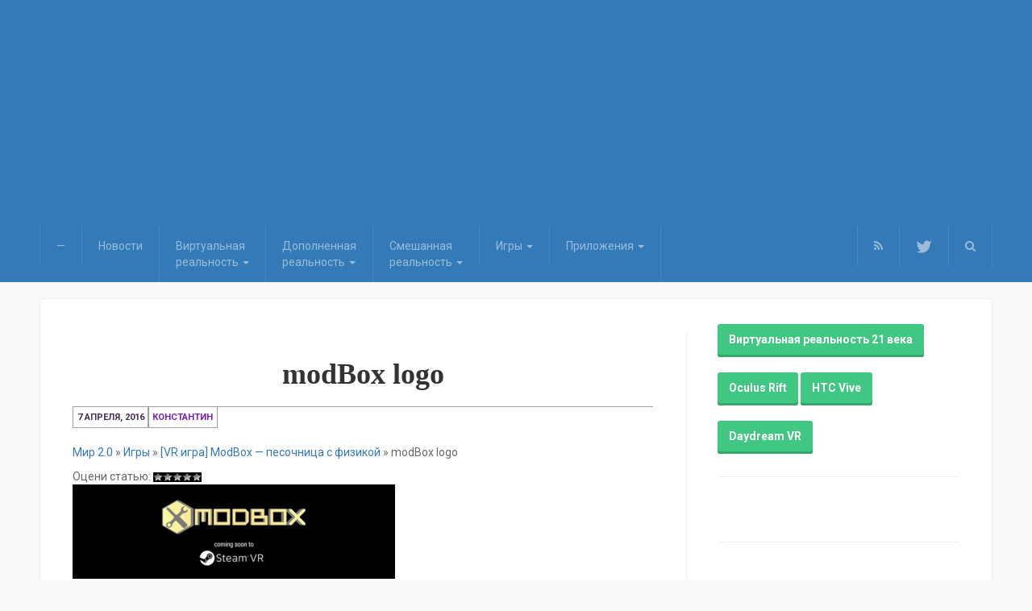

--- FILE ---
content_type: text/html; charset=UTF-8
request_url: http://virt-zona.ru/vr-igra-modbox-pesochnitsa-s-fizikoj/modbox-logo/
body_size: 22233
content:


<!DOCTYPE html>
<html prefix='og: http://ogp.me/ns#' lang="ru-RU">
<head>
<meta charset="UTF-8">
<meta name="viewport" content="width=device-width, initial-scale=1">
<link rel="profile" href="http://gmpg.org/xfn/11">
<link rel="pingback" href="http://virt-zona.ru/xmlrpc.php">

<meta name='robots' content='index, follow, max-image-preview:large, max-snippet:-1, max-video-preview:-1' />

<!-- Open Graph Meta Tags generated by MashShare 4.0.47 - https://mashshare.net -->
<meta property="og:type" content="article" /> 
<meta property="og:title" content="modBox logo" />
<meta property="og:description" content="modBox logo" />
<meta property="og:image" content="http://virt-zona.ru/wp-content/uploads/2016/04/modBox-logo.png" />
<meta property="og:url" content="http://virt-zona.ru/vr-igra-modbox-pesochnitsa-s-fizikoj/modbox-logo/" />
<meta property="og:site_name" content="Мир 2.0" />
<meta property="article:published_time" content="2016-04-07T19:06:49+03:00" />
<meta property="article:modified_time" content="2016-04-07T19:07:03+03:00" />
<meta property="og:updated_time" content="2016-04-07T19:07:03+03:00" />
<!-- Open Graph Meta Tags generated by MashShare 4.0.47 - https://www.mashshare.net -->
<!-- Twitter Card generated by MashShare 4.0.47 - https://www.mashshare.net -->
<meta property="og:image:width" content="1024" />
<meta property="og:image:height" content="300" />
<meta name="twitter:card" content="summary_large_image">
<meta name="twitter:title" content="modBox logo">
<meta name="twitter:description" content="modBox logo">
<meta name="twitter:image" content="http://virt-zona.ru/wp-content/uploads/2016/04/modBox-logo.png">
<meta name="twitter:site" content="@virtzone">
<!-- Twitter Card generated by MashShare 4.0.47 - https://www.mashshare.net -->


	<!-- This site is optimized with the Yoast SEO plugin v19.5.1 - https://yoast.com/wordpress/plugins/seo/ -->
	<title>modBox logo</title>
	<link rel="canonical" href="http://virt-zona.ru/wp-content/uploads/2016/04/modBox-logo.png" />
	<meta property="og:locale" content="ru_RU" />
	<meta property="og:type" content="article" />
	<meta property="og:title" content="modBox logo" />
	<meta property="og:description" content="modBox logo" />
	<meta property="og:url" content="http://virt-zona.ru/wp-content/uploads/2016/04/modBox-logo.png" />
	<meta property="og:site_name" content="Мир 2.0" />
	<meta property="article:modified_time" content="2016-04-07T16:07:03+00:00" />
	<meta property="og:image" content="https://i0.wp.com/virt-zona.ru/wp-content/uploads/2016/04/modBox-logo.png?fit=1024%2C300" />
	<meta property="og:image:width" content="1024" />
	<meta property="og:image:height" content="300" />
	<meta property="og:image:type" content="image/png" />
	<meta name="twitter:card" content="summary" />
	<script type="application/ld+json" class="yoast-schema-graph">{"@context":"https://schema.org","@graph":[{"@type":"WebPage","@id":"http://virt-zona.ru/wp-content/uploads/2016/04/modBox-logo.png","url":"http://virt-zona.ru/wp-content/uploads/2016/04/modBox-logo.png","name":"modBox logo","isPartOf":{"@id":"https://virt-zona.ru/#website"},"primaryImageOfPage":{"@id":"http://virt-zona.ru/wp-content/uploads/2016/04/modBox-logo.png#primaryimage"},"image":{"@id":"http://virt-zona.ru/wp-content/uploads/2016/04/modBox-logo.png#primaryimage"},"thumbnailUrl":"https://i0.wp.com/virt-zona.ru/wp-content/uploads/2016/04/modBox-logo.png?fit=1024%2C300","datePublished":"2016-04-07T16:06:49+00:00","dateModified":"2016-04-07T16:07:03+00:00","breadcrumb":{"@id":"http://virt-zona.ru/wp-content/uploads/2016/04/modBox-logo.png#breadcrumb"},"inLanguage":"ru-RU","potentialAction":[{"@type":"ReadAction","target":["http://virt-zona.ru/wp-content/uploads/2016/04/modBox-logo.png"]}]},{"@type":"ImageObject","inLanguage":"ru-RU","@id":"http://virt-zona.ru/wp-content/uploads/2016/04/modBox-logo.png#primaryimage","url":"https://i0.wp.com/virt-zona.ru/wp-content/uploads/2016/04/modBox-logo.png?fit=1024%2C300","contentUrl":"https://i0.wp.com/virt-zona.ru/wp-content/uploads/2016/04/modBox-logo.png?fit=1024%2C300"},{"@type":"BreadcrumbList","@id":"http://virt-zona.ru/wp-content/uploads/2016/04/modBox-logo.png#breadcrumb","itemListElement":[{"@type":"ListItem","position":1,"name":"Мир 2.0","item":"https://virt-zona.ru/"},{"@type":"ListItem","position":2,"name":"Игры","item":"http://virt-zona.ru/category/games/"},{"@type":"ListItem","position":3,"name":"[VR игра] ModBox &#8212; песочница с физикой","item":"https://virt-zona.ru/vr-igra-modbox-pesochnitsa-s-fizikoj/"},{"@type":"ListItem","position":4,"name":"modBox logo"}]},{"@type":"WebSite","@id":"https://virt-zona.ru/#website","url":"https://virt-zona.ru/","name":"Мир 2.0","description":"Информация и новости о шлемах виртуальной реальности Oculus Rift, HTC Vive, Playstation VR, Gear VR, Google Cardboard. Обзоры игр виртуальной реальности","potentialAction":[{"@type":"SearchAction","target":{"@type":"EntryPoint","urlTemplate":"https://virt-zona.ru/?s={search_term_string}"},"query-input":"required name=search_term_string"}],"inLanguage":"ru-RU"}]}</script>
	<!-- / Yoast SEO plugin. -->


<link rel='dns-prefetch' href='//ajax.googleapis.com' />
<link rel='dns-prefetch' href='//netdna.bootstrapcdn.com' />
<link rel='dns-prefetch' href='//fonts.googleapis.com' />
<link rel='dns-prefetch' href='//s.w.org' />
<link rel='dns-prefetch' href='//v0.wordpress.com' />
<link rel='dns-prefetch' href='//i0.wp.com' />
<link rel="alternate" type="application/rss+xml" title="Мир 2.0 &raquo; Лента" href="http://virt-zona.ru/feed/" />
<link rel="alternate" type="application/rss+xml" title="Мир 2.0 &raquo; Лента комментариев" href="http://virt-zona.ru/comments/feed/" />
<script id="wpp-js" src="http://virt-zona.ru/wp-content/plugins/wordpress-popular-posts/assets/js/wpp.min.js?ver=7.2.0" data-sampling="0" data-sampling-rate="100" data-api-url="http://virt-zona.ru/wp-json/wordpress-popular-posts" data-post-id="1281" data-token="8e62b4ab96" data-lang="0" data-debug="0" type="text/javascript"></script>
<link rel="alternate" type="application/rss+xml" title="Мир 2.0 &raquo; Лента комментариев к &laquo;modBox logo&raquo;" href="http://virt-zona.ru/vr-igra-modbox-pesochnitsa-s-fizikoj/modbox-logo/feed/" />
<script type="text/javascript">
window._wpemojiSettings = {"baseUrl":"https:\/\/s.w.org\/images\/core\/emoji\/14.0.0\/72x72\/","ext":".png","svgUrl":"https:\/\/s.w.org\/images\/core\/emoji\/14.0.0\/svg\/","svgExt":".svg","source":{"concatemoji":"http:\/\/virt-zona.ru\/wp-includes\/js\/wp-emoji-release.min.js?ver=6.0.11"}};
/*! This file is auto-generated */
!function(e,a,t){var n,r,o,i=a.createElement("canvas"),p=i.getContext&&i.getContext("2d");function s(e,t){var a=String.fromCharCode,e=(p.clearRect(0,0,i.width,i.height),p.fillText(a.apply(this,e),0,0),i.toDataURL());return p.clearRect(0,0,i.width,i.height),p.fillText(a.apply(this,t),0,0),e===i.toDataURL()}function c(e){var t=a.createElement("script");t.src=e,t.defer=t.type="text/javascript",a.getElementsByTagName("head")[0].appendChild(t)}for(o=Array("flag","emoji"),t.supports={everything:!0,everythingExceptFlag:!0},r=0;r<o.length;r++)t.supports[o[r]]=function(e){if(!p||!p.fillText)return!1;switch(p.textBaseline="top",p.font="600 32px Arial",e){case"flag":return s([127987,65039,8205,9895,65039],[127987,65039,8203,9895,65039])?!1:!s([55356,56826,55356,56819],[55356,56826,8203,55356,56819])&&!s([55356,57332,56128,56423,56128,56418,56128,56421,56128,56430,56128,56423,56128,56447],[55356,57332,8203,56128,56423,8203,56128,56418,8203,56128,56421,8203,56128,56430,8203,56128,56423,8203,56128,56447]);case"emoji":return!s([129777,127995,8205,129778,127999],[129777,127995,8203,129778,127999])}return!1}(o[r]),t.supports.everything=t.supports.everything&&t.supports[o[r]],"flag"!==o[r]&&(t.supports.everythingExceptFlag=t.supports.everythingExceptFlag&&t.supports[o[r]]);t.supports.everythingExceptFlag=t.supports.everythingExceptFlag&&!t.supports.flag,t.DOMReady=!1,t.readyCallback=function(){t.DOMReady=!0},t.supports.everything||(n=function(){t.readyCallback()},a.addEventListener?(a.addEventListener("DOMContentLoaded",n,!1),e.addEventListener("load",n,!1)):(e.attachEvent("onload",n),a.attachEvent("onreadystatechange",function(){"complete"===a.readyState&&t.readyCallback()})),(e=t.source||{}).concatemoji?c(e.concatemoji):e.wpemoji&&e.twemoji&&(c(e.twemoji),c(e.wpemoji)))}(window,document,window._wpemojiSettings);
</script>
<style type="text/css">
img.wp-smiley,
img.emoji {
	display: inline !important;
	border: none !important;
	box-shadow: none !important;
	height: 1em !important;
	width: 1em !important;
	margin: 0 0.07em !important;
	vertical-align: -0.1em !important;
	background: none !important;
	padding: 0 !important;
}
</style>
	<link rel='stylesheet' id='wp-block-library-css'  href='http://virt-zona.ru/wp-includes/css/dist/block-library/style.min.css?ver=6.0.11' type='text/css' media='all' />
<style id='wp-block-library-inline-css' type='text/css'>
.has-text-align-justify{text-align:justify;}
</style>
<link rel='stylesheet' id='mediaelement-css'  href='http://virt-zona.ru/wp-includes/js/mediaelement/mediaelementplayer-legacy.min.css?ver=4.2.16' type='text/css' media='all' />
<link rel='stylesheet' id='wp-mediaelement-css'  href='http://virt-zona.ru/wp-includes/js/mediaelement/wp-mediaelement.min.css?ver=6.0.11' type='text/css' media='all' />
<style id='global-styles-inline-css' type='text/css'>
body{--wp--preset--color--black: #000000;--wp--preset--color--cyan-bluish-gray: #abb8c3;--wp--preset--color--white: #ffffff;--wp--preset--color--pale-pink: #f78da7;--wp--preset--color--vivid-red: #cf2e2e;--wp--preset--color--luminous-vivid-orange: #ff6900;--wp--preset--color--luminous-vivid-amber: #fcb900;--wp--preset--color--light-green-cyan: #7bdcb5;--wp--preset--color--vivid-green-cyan: #00d084;--wp--preset--color--pale-cyan-blue: #8ed1fc;--wp--preset--color--vivid-cyan-blue: #0693e3;--wp--preset--color--vivid-purple: #9b51e0;--wp--preset--gradient--vivid-cyan-blue-to-vivid-purple: linear-gradient(135deg,rgba(6,147,227,1) 0%,rgb(155,81,224) 100%);--wp--preset--gradient--light-green-cyan-to-vivid-green-cyan: linear-gradient(135deg,rgb(122,220,180) 0%,rgb(0,208,130) 100%);--wp--preset--gradient--luminous-vivid-amber-to-luminous-vivid-orange: linear-gradient(135deg,rgba(252,185,0,1) 0%,rgba(255,105,0,1) 100%);--wp--preset--gradient--luminous-vivid-orange-to-vivid-red: linear-gradient(135deg,rgba(255,105,0,1) 0%,rgb(207,46,46) 100%);--wp--preset--gradient--very-light-gray-to-cyan-bluish-gray: linear-gradient(135deg,rgb(238,238,238) 0%,rgb(169,184,195) 100%);--wp--preset--gradient--cool-to-warm-spectrum: linear-gradient(135deg,rgb(74,234,220) 0%,rgb(151,120,209) 20%,rgb(207,42,186) 40%,rgb(238,44,130) 60%,rgb(251,105,98) 80%,rgb(254,248,76) 100%);--wp--preset--gradient--blush-light-purple: linear-gradient(135deg,rgb(255,206,236) 0%,rgb(152,150,240) 100%);--wp--preset--gradient--blush-bordeaux: linear-gradient(135deg,rgb(254,205,165) 0%,rgb(254,45,45) 50%,rgb(107,0,62) 100%);--wp--preset--gradient--luminous-dusk: linear-gradient(135deg,rgb(255,203,112) 0%,rgb(199,81,192) 50%,rgb(65,88,208) 100%);--wp--preset--gradient--pale-ocean: linear-gradient(135deg,rgb(255,245,203) 0%,rgb(182,227,212) 50%,rgb(51,167,181) 100%);--wp--preset--gradient--electric-grass: linear-gradient(135deg,rgb(202,248,128) 0%,rgb(113,206,126) 100%);--wp--preset--gradient--midnight: linear-gradient(135deg,rgb(2,3,129) 0%,rgb(40,116,252) 100%);--wp--preset--duotone--dark-grayscale: url('#wp-duotone-dark-grayscale');--wp--preset--duotone--grayscale: url('#wp-duotone-grayscale');--wp--preset--duotone--purple-yellow: url('#wp-duotone-purple-yellow');--wp--preset--duotone--blue-red: url('#wp-duotone-blue-red');--wp--preset--duotone--midnight: url('#wp-duotone-midnight');--wp--preset--duotone--magenta-yellow: url('#wp-duotone-magenta-yellow');--wp--preset--duotone--purple-green: url('#wp-duotone-purple-green');--wp--preset--duotone--blue-orange: url('#wp-duotone-blue-orange');--wp--preset--font-size--small: 13px;--wp--preset--font-size--medium: 20px;--wp--preset--font-size--large: 36px;--wp--preset--font-size--x-large: 42px;}.has-black-color{color: var(--wp--preset--color--black) !important;}.has-cyan-bluish-gray-color{color: var(--wp--preset--color--cyan-bluish-gray) !important;}.has-white-color{color: var(--wp--preset--color--white) !important;}.has-pale-pink-color{color: var(--wp--preset--color--pale-pink) !important;}.has-vivid-red-color{color: var(--wp--preset--color--vivid-red) !important;}.has-luminous-vivid-orange-color{color: var(--wp--preset--color--luminous-vivid-orange) !important;}.has-luminous-vivid-amber-color{color: var(--wp--preset--color--luminous-vivid-amber) !important;}.has-light-green-cyan-color{color: var(--wp--preset--color--light-green-cyan) !important;}.has-vivid-green-cyan-color{color: var(--wp--preset--color--vivid-green-cyan) !important;}.has-pale-cyan-blue-color{color: var(--wp--preset--color--pale-cyan-blue) !important;}.has-vivid-cyan-blue-color{color: var(--wp--preset--color--vivid-cyan-blue) !important;}.has-vivid-purple-color{color: var(--wp--preset--color--vivid-purple) !important;}.has-black-background-color{background-color: var(--wp--preset--color--black) !important;}.has-cyan-bluish-gray-background-color{background-color: var(--wp--preset--color--cyan-bluish-gray) !important;}.has-white-background-color{background-color: var(--wp--preset--color--white) !important;}.has-pale-pink-background-color{background-color: var(--wp--preset--color--pale-pink) !important;}.has-vivid-red-background-color{background-color: var(--wp--preset--color--vivid-red) !important;}.has-luminous-vivid-orange-background-color{background-color: var(--wp--preset--color--luminous-vivid-orange) !important;}.has-luminous-vivid-amber-background-color{background-color: var(--wp--preset--color--luminous-vivid-amber) !important;}.has-light-green-cyan-background-color{background-color: var(--wp--preset--color--light-green-cyan) !important;}.has-vivid-green-cyan-background-color{background-color: var(--wp--preset--color--vivid-green-cyan) !important;}.has-pale-cyan-blue-background-color{background-color: var(--wp--preset--color--pale-cyan-blue) !important;}.has-vivid-cyan-blue-background-color{background-color: var(--wp--preset--color--vivid-cyan-blue) !important;}.has-vivid-purple-background-color{background-color: var(--wp--preset--color--vivid-purple) !important;}.has-black-border-color{border-color: var(--wp--preset--color--black) !important;}.has-cyan-bluish-gray-border-color{border-color: var(--wp--preset--color--cyan-bluish-gray) !important;}.has-white-border-color{border-color: var(--wp--preset--color--white) !important;}.has-pale-pink-border-color{border-color: var(--wp--preset--color--pale-pink) !important;}.has-vivid-red-border-color{border-color: var(--wp--preset--color--vivid-red) !important;}.has-luminous-vivid-orange-border-color{border-color: var(--wp--preset--color--luminous-vivid-orange) !important;}.has-luminous-vivid-amber-border-color{border-color: var(--wp--preset--color--luminous-vivid-amber) !important;}.has-light-green-cyan-border-color{border-color: var(--wp--preset--color--light-green-cyan) !important;}.has-vivid-green-cyan-border-color{border-color: var(--wp--preset--color--vivid-green-cyan) !important;}.has-pale-cyan-blue-border-color{border-color: var(--wp--preset--color--pale-cyan-blue) !important;}.has-vivid-cyan-blue-border-color{border-color: var(--wp--preset--color--vivid-cyan-blue) !important;}.has-vivid-purple-border-color{border-color: var(--wp--preset--color--vivid-purple) !important;}.has-vivid-cyan-blue-to-vivid-purple-gradient-background{background: var(--wp--preset--gradient--vivid-cyan-blue-to-vivid-purple) !important;}.has-light-green-cyan-to-vivid-green-cyan-gradient-background{background: var(--wp--preset--gradient--light-green-cyan-to-vivid-green-cyan) !important;}.has-luminous-vivid-amber-to-luminous-vivid-orange-gradient-background{background: var(--wp--preset--gradient--luminous-vivid-amber-to-luminous-vivid-orange) !important;}.has-luminous-vivid-orange-to-vivid-red-gradient-background{background: var(--wp--preset--gradient--luminous-vivid-orange-to-vivid-red) !important;}.has-very-light-gray-to-cyan-bluish-gray-gradient-background{background: var(--wp--preset--gradient--very-light-gray-to-cyan-bluish-gray) !important;}.has-cool-to-warm-spectrum-gradient-background{background: var(--wp--preset--gradient--cool-to-warm-spectrum) !important;}.has-blush-light-purple-gradient-background{background: var(--wp--preset--gradient--blush-light-purple) !important;}.has-blush-bordeaux-gradient-background{background: var(--wp--preset--gradient--blush-bordeaux) !important;}.has-luminous-dusk-gradient-background{background: var(--wp--preset--gradient--luminous-dusk) !important;}.has-pale-ocean-gradient-background{background: var(--wp--preset--gradient--pale-ocean) !important;}.has-electric-grass-gradient-background{background: var(--wp--preset--gradient--electric-grass) !important;}.has-midnight-gradient-background{background: var(--wp--preset--gradient--midnight) !important;}.has-small-font-size{font-size: var(--wp--preset--font-size--small) !important;}.has-medium-font-size{font-size: var(--wp--preset--font-size--medium) !important;}.has-large-font-size{font-size: var(--wp--preset--font-size--large) !important;}.has-x-large-font-size{font-size: var(--wp--preset--font-size--x-large) !important;}
</style>
<link rel='stylesheet' id='dgd-scrollbox-plugin-core-css'  href='http://virt-zona.ru/wp-content/plugins/dreamgrow-scroll-triggered-box/css/style.css?ver=2.3' type='text/css' media='all' />
<link rel='stylesheet' id='mashsb-styles-css'  href='http://virt-zona.ru/wp-content/plugins/mashsharer/assets/css/mashsb.min.css?ver=4.0.47' type='text/css' media='all' />
<style id='mashsb-styles-inline-css' type='text/css'>
.mashsb-count {color:#cccccc;}@media only screen and (min-width:568px){.mashsb-buttons a {min-width: 177px;}}
</style>
<link rel='stylesheet' id='font-awesome-css'  href='//netdna.bootstrapcdn.com/font-awesome/4.1.0/css/font-awesome.css' type='text/css' media='screen' />
<link rel='stylesheet' id='toc-screen-css'  href='http://virt-zona.ru/wp-content/plugins/table-of-contents-plus/screen.min.css?ver=2411.1' type='text/css' media='all' />
<link rel='stylesheet' id='wp-postratings-css'  href='http://virt-zona.ru/wp-content/plugins/wp-postratings/css/postratings-css.css?ver=1.91.2' type='text/css' media='all' />
<link rel='stylesheet' id='mashnet-styles-css'  href='http://virt-zona.ru/wp-content/plugins/mashshare-networks/assets/css/mashnet.min.css?ver=2.4.2' type='text/css' media='all' />
<link rel='stylesheet' id='wordpress-popular-posts-css-css'  href='http://virt-zona.ru/wp-content/plugins/wordpress-popular-posts/assets/css/wpp.css?ver=7.2.0' type='text/css' media='all' />
<link crossorigin="anonymous" rel='stylesheet' id='express-fonts-css'  href='//fonts.googleapis.com/css?family=Roboto:400,700%7COpen+Sans+Condensed' type='text/css' media='all' />
<link rel='stylesheet' id='express-main-css'  href='http://virt-zona.ru/wp-content/themes/express/assets/css/express.min.css?ver=10.3' type='text/css' media='all' />
<link rel='stylesheet' id='express-style-css'  href='http://virt-zona.ru/wp-content/themes/express/style.css?ver=6.0.11' type='text/css' media='all' />
<link rel='stylesheet' id='fancybox-css'  href='http://virt-zona.ru/wp-content/plugins/easy-fancybox/fancybox/1.5.4/jquery.fancybox.min.css?ver=6.0.11' type='text/css' media='screen' />
<link rel='stylesheet' id='tablepress-default-css'  href='http://virt-zona.ru/wp-content/tablepress-combined.min.css?ver=7' type='text/css' media='all' />
<link rel='stylesheet' id='jetpack_css-css'  href='http://virt-zona.ru/wp-content/plugins/jetpack/css/jetpack.css?ver=11.2.2' type='text/css' media='all' />
<script type='text/javascript' src='http://ajax.googleapis.com/ajax/libs/jquery/1.11.3/jquery.min.js?ver=1.11.3' id='jquery-js'></script>
<script type='text/javascript' id='dgd-scrollbox-plugin-js-extra'>
/* <![CDATA[ */
var $DGD = {"ajaxurl":"\/wp-admin\/admin-ajax.php","nonce":"2b27be1baf","debug":"","permalink":"http:\/\/virt-zona.ru\/vr-igra-modbox-pesochnitsa-s-fizikoj\/modbox-logo\/","title":"modBox logo","thumbnail":"","scripthost":"\/wp-content\/plugins\/dreamgrow-scroll-triggered-box\/","scrollboxes":[]};
/* ]]> */
</script>
<script type='text/javascript' src='http://virt-zona.ru/wp-content/plugins/dreamgrow-scroll-triggered-box/js/script.js?ver=2.3' id='dgd-scrollbox-plugin-js'></script>
<script type='text/javascript' id='mashsb-js-extra'>
/* <![CDATA[ */
var mashsb = {"shares":"13","round_shares":"1","animate_shares":"1","dynamic_buttons":"0","share_url":"http:\/\/virt-zona.ru\/vr-igra-modbox-pesochnitsa-s-fizikoj\/modbox-logo\/","title":"modBox+logo","image":null,"desc":"modBox logo","hashtag":"virtzone","subscribe":"content","subscribe_url":"","activestatus":"1","singular":"1","twitter_popup":"1","refresh":"0","nonce":"eb8e3aa37f","postid":"1281","servertime":"1768962311","ajaxurl":"http:\/\/virt-zona.ru\/wp-admin\/admin-ajax.php"};
/* ]]> */
</script>
<script type='text/javascript' src='http://virt-zona.ru/wp-content/plugins/mashsharer/assets/js/mashsb.min.js?ver=4.0.47' id='mashsb-js'></script>
<script type='text/javascript' id='mashnet-js-extra'>
/* <![CDATA[ */
var mashnet = {"body":"\u041f\u043e\u0441\u043c\u043e\u0442\u0440\u0438:","subject":"\u0413\u043b\u044f\u043d\u044c:","pinterest_select":"0"};
/* ]]> */
</script>
<script type='text/javascript' src='http://virt-zona.ru/wp-content/plugins/mashshare-networks/assets/js/mashnet.min.js?ver=2.4.2' id='mashnet-js'></script>
<link rel="https://api.w.org/" href="http://virt-zona.ru/wp-json/" /><link rel="alternate" type="application/json" href="http://virt-zona.ru/wp-json/wp/v2/media/1281" /><link rel="wlwmanifest" type="application/wlwmanifest+xml" href="http://virt-zona.ru/wp-includes/wlwmanifest.xml" /> 
<meta name="generator" content="WordPress 6.0.11" />
<link rel='shortlink' href='https://wp.me/a733Sc-kF' />
<link rel="alternate" type="application/json+oembed" href="http://virt-zona.ru/wp-json/oembed/1.0/embed?url=http%3A%2F%2Fvirt-zona.ru%2Fvr-igra-modbox-pesochnitsa-s-fizikoj%2Fmodbox-logo%2F" />
<link rel="alternate" type="text/xml+oembed" href="http://virt-zona.ru/wp-json/oembed/1.0/embed?url=http%3A%2F%2Fvirt-zona.ru%2Fvr-igra-modbox-pesochnitsa-s-fizikoj%2Fmodbox-logo%2F&#038;format=xml" />

<style>
.scroll-back-to-top-wrapper {
    position: fixed;
	opacity: 0;
	visibility: hidden;
	overflow: hidden;
	text-align: center;
	z-index: 99999999;
    background-color: #777777;
	color: #eeeeee;
	width: 50px;
	height: 48px;
	line-height: 48px;
	right: 30px;
	bottom: 30px;
	padding-top: 2px;
	border-top-left-radius: 10px;
	border-top-right-radius: 10px;
	border-bottom-right-radius: 10px;
	border-bottom-left-radius: 10px;
	-webkit-transition: all 0.5s ease-in-out;
	-moz-transition: all 0.5s ease-in-out;
	-ms-transition: all 0.5s ease-in-out;
	-o-transition: all 0.5s ease-in-out;
	transition: all 0.5s ease-in-out;
}
.scroll-back-to-top-wrapper:hover {
	background-color: #888888;
  color: #eeeeee;
}
.scroll-back-to-top-wrapper.show {
    visibility:visible;
    cursor:pointer;
	opacity: 1.0;
}
.scroll-back-to-top-wrapper i.fa {
	line-height: inherit;
}
.scroll-back-to-top-wrapper .fa-lg {
	vertical-align: 0;
}
</style>            <style id="wpp-loading-animation-styles">@-webkit-keyframes bgslide{from{background-position-x:0}to{background-position-x:-200%}}@keyframes bgslide{from{background-position-x:0}to{background-position-x:-200%}}.wpp-widget-block-placeholder,.wpp-shortcode-placeholder{margin:0 auto;width:60px;height:3px;background:#dd3737;background:linear-gradient(90deg,#dd3737 0%,#571313 10%,#dd3737 100%);background-size:200% auto;border-radius:3px;-webkit-animation:bgslide 1s infinite linear;animation:bgslide 1s infinite linear}</style>
            <style>img#wpstats{display:none}</style>
	<style type="text/css">body {font-family:Roboto }h1,h2,h3,h4,h5,h6 {font-family:Open Sans Condensed}</style><link type="image/x-icon" href="http://virt-zona.ru/wp-content/uploads/2016/04/cropped-logo-mir.png" rel="shortcut icon"><!-- Нет версии AMPHTML для этого URL. --><link rel="icon" href="https://i0.wp.com/virt-zona.ru/wp-content/uploads/2016/04/cropped-logo-mir.png?fit=32%2C32" sizes="32x32" />
<link rel="icon" href="https://i0.wp.com/virt-zona.ru/wp-content/uploads/2016/04/cropped-logo-mir.png?fit=192%2C192" sizes="192x192" />
<link rel="apple-touch-icon" href="https://i0.wp.com/virt-zona.ru/wp-content/uploads/2016/04/cropped-logo-mir.png?fit=180%2C180" />
<meta name="msapplication-TileImage" content="https://i0.wp.com/virt-zona.ru/wp-content/uploads/2016/04/cropped-logo-mir.png?fit=270%2C270" />

<script async src="//pagead2.googlesyndication.com/pagead/js/adsbygoogle.js"></script>
<script>
     (adsbygoogle = window.adsbygoogle || []).push({
          google_ad_client: "ca-pub-6345704794824241",
          enable_page_level_ads: true
     });
</script>



</head>

<body class="attachment attachment-template-default single single-attachment postid-1281 attachmentid-1281 attachment-png">

<div class="reklama">
<script async src="//pagead2.googlesyndication.com/pagead/js/adsbygoogle.js"></script>
<!-- Шапка 2 -->
<ins class="adsbygoogle"
     style="display:block"
     data-ad-client="ca-pub-6345704794824241"
     data-ad-slot="5368314015"
     data-ad-format="auto"></ins>
<script>
(adsbygoogle = window.adsbygoogle || []).push({});
</script>
</div>



<!-- Yandex.Metrika counter -->
<script type="text/javascript">
    (function (d, w, c) {
        (w[c] = w[c] || []).push(function() {
            try {
                w.yaCounter34231945 = new Ya.Metrika({
                    id:34231945,
                    clickmap:true,
                    trackLinks:true,
                    accurateTrackBounce:true,
                    webvisor:true
                });
            } catch(e) { }
        });

        var n = d.getElementsByTagName("script")[0],
            s = d.createElement("script"),
            f = function () { n.parentNode.insertBefore(s, n); };
        s.type = "text/javascript";
        s.async = true;
        s.src = "https://mc.yandex.ru/metrika/watch.js";

        if (w.opera == "[object Opera]") {
            d.addEventListener("DOMContentLoaded", f, false);
        } else { f(); }
    })(document, window, "yandex_metrika_callbacks");
</script>
<noscript><div><img src="https://mc.yandex.ru/watch/34231945" style="position:absolute; left:-9999px;" alt="" /></div></noscript>
<!-- /Yandex.Metrika counter -->

<div id="page" class="hfeed site">

	<div class="navbar navbar-default navbar-static-top" role="navigation">
		<div class="container">
			<div class="navbar-header">
				<button class="navbar-toggle" data-toggle="collapse" data-target=".mainnav">
					<span class="sr-only">Переключить навигацию</span>
					<i class="fa fa-bars"></i>
				</button>
			</div>

			<nav itemscope itemtype="http://www.schema.org/SiteNavigationElement" class="collapse navbar-collapse mainnav">
				<ul id="menu-virtualnaya-i-dopolnennaya-realnost" class="nav navbar-nav"><li class="menu-"><a itemprop="url" href="http://virt-zona.ru">&#8212;</a></li>
<li class="menu-novosti"><a itemprop="url" href="http://virt-zona.ru/category/news/">Новости</a></li>
<li class="dropdown menu-virtualnaya-br-realnost"><a itemprop="url" class="dropdown-toggle" data-toggle="dropdown" data-target="#" href="http://virt-zona.ru/category/virtual/">Виртуальная<br>реальность <b class="caret"></b></a>
<ul class="dropdown-menu">
	<li class="menu-chitat-vsyo"><a itemprop="url" href="http://virt-zona.ru/category/virtual/">Читать всё</a></li>
	<li class="dropdown menu-vr-dlya-kompyutera"><a itemprop="url" href="http://virt-zona.ru/category/virtual/vr-pk/">VR для компьютера</a>
<ul class="dropdown-menu">
		<li class="menu-oculus-rift"><a itemprop="url" href="http://virt-zona.ru/category/virtual/oculus/">Oculus Rift</a></li>
		<li class="menu-htc-vive"><a itemprop="url" href="http://virt-zona.ru/category/virtual/htc-vive/">HTC Vive</a></li>
	</ul>
</li>
	<li class="dropdown menu-vr-dlya-smartfona"><a itemprop="url" href="http://virt-zona.ru/category/virtual/vr-smartfon/">VR для смартфона</a>
<ul class="dropdown-menu">
		<li class="menu-samsung-gear-vr"><a itemprop="url" href="http://virt-zona.ru/category/virtual/shlem-s-telefonom/samsung-gear-vr/">Samsung Gear VR</a></li>
		<li class="dropdown menu-shlem-s-telefonom"><a itemprop="url" href="http://virt-zona.ru/category/virtual/shlem-s-telefonom/">Шлем с телефоном</a>
<ul class="dropdown-menu">
			<li class="menu-google-cardboard"><a itemprop="url" href="http://virt-zona.ru/category/virtual/shlem-s-telefonom/cardboard/">Google Cardboard</a></li>
			<li class="menu-fibrum"><a itemprop="url" href="http://virt-zona.ru/category/virtual/shlem-s-telefonom/fibrum/">Fibrum</a></li>
		</ul>
</li>
	</ul>
</li>
	<li class="dropdown menu-vr-dlya-konsolej"><a itemprop="url" href="http://virt-zona.ru/category/virtual/vr-konsoli/">VR для консолей</a>
<ul class="dropdown-menu">
		<li class="menu-playstation-vr"><a itemprop="url" href="http://virt-zona.ru/category/virtual/playstation-vr/">Playstation VR</a></li>
	</ul>
</li>
	<li class="menu-vr-samostoyatelnye"><a itemprop="url" href="http://virt-zona.ru/category/virtual/vr-himself/">VR самостоятельные</a></li>
</ul>
</li>
<li class="dropdown menu-dopolnennaya-br-realnost"><a itemprop="url" class="dropdown-toggle" data-toggle="dropdown" data-target="#" href="http://virt-zona.ru/category/dopol/">Дополненная<br>реальность <b class="caret"></b></a>
<ul class="dropdown-menu">
	<li class="menu-chitat-vsyo"><a itemprop="url" href="http://virt-zona.ru/category/dopol/">Читать всё</a></li>
	<li class="menu-ar-dlya-kompyutera"><a itemprop="url" href="http://virt-zona.ru/category/dopol/ar-pk/">AR для компьютера</a></li>
	<li class="menu-ar-dlya-smartfona"><a itemprop="url" href="http://virt-zona.ru/category/dopol/ar-smartfon/">AR для смартфона</a></li>
	<li class="menu-ar-dlya-konsolej"><a itemprop="url" href="http://virt-zona.ru/category/dopol/ar-konsoli/">AR для консолей</a></li>
	<li class="dropdown menu-ar-samostoyatelnye"><a itemprop="url" href="http://virt-zona.ru/category/dopol/ar-himself/">AR самостоятельные</a>
<ul class="dropdown-menu">
		<li class="menu-microsoft-hololens"><a itemprop="url" href="http://virt-zona.ru/category/dopol/microsoft-hololens/">Microsoft Hololens</a></li>
		<li class="menu-google-glass"><a itemprop="url" href="http://virt-zona.ru/category/dopol/google-glass/">Google Glass</a></li>
	</ul>
</li>
</ul>
</li>
<li class="dropdown menu-smeshannaya-br-realnost"><a itemprop="url" class="dropdown-toggle" data-toggle="dropdown" data-target="#" href="http://virt-zona.ru/category/mixed-reality/">Смешанная<br>реальность <b class="caret"></b></a>
<ul class="dropdown-menu">
	<li class="menu-chitat-vsyo"><a itemprop="url" href="http://virt-zona.ru/category/smeshannaya-realnost/">Читать всё</a></li>
	<li class="menu-mr-dlya-kompyutera"><a itemprop="url" href="http://virt-zona.ru/category/smeshannaya-realnost/mr-pk/">MR для компьютера</a></li>
	<li class="menu-mr-dlya-smartfona"><a itemprop="url" href="http://virt-zona.ru/category/smeshannaya-realnost/mr-smartfon/">MR для смартфона</a></li>
	<li class="menu-mr-dlya-konsolej"><a itemprop="url" href="http://virt-zona.ru/category/smeshannaya-realnost/mr-konsoli/">MR для консолей</a></li>
	<li class="menu-mr-samostoyatelnye"><a itemprop="url" href="http://virt-zona.ru/category/smeshannaya-realnost/mr-himself/">MR самостоятельные</a></li>
</ul>
</li>
<li class="dropdown menu-igry"><a itemprop="url" class="dropdown-toggle" data-toggle="dropdown" data-target="#" href="http://virt-zona.ru/category/games/">Игры <b class="caret"></b></a>
<ul class="dropdown-menu">
	<li class="menu-chitat-vsyo"><a itemprop="url" href="http://virt-zona.ru/category/games/">Читать всё</a></li>
	<li class="menu-vr-igry-dlya-pk-i-konsolej"><a itemprop="url" href="http://virt-zona.ru/vr-games/">VR игры для ПК и консолей</a></li>
	<li class="menu-vr-igry-dlya-smartfonov"><a itemprop="url" href="http://virt-zona.ru/katalog-igr-virtualnoj-realnosti/">VR игры для смартфонов</a></li>
	<li class="menu-ar-igry-dlya-smartfonov"><a itemprop="url" href="http://virt-zona.ru/katalog-igr-dopolnennoj-realnosti/">AR игры для смартфонов</a></li>
	<li class="menu-igry-dlya-microsoft-hololens"><a itemprop="url" href="http://virt-zona.ru/igry-dlya-golograficheskih-ochkov-microsoft-hololens/">Игры для Microsoft Hololens</a></li>
</ul>
</li>
<li class="dropdown menu-prilozheniya"><a itemprop="url" class="dropdown-toggle" data-toggle="dropdown" data-target="#" href="http://virt-zona.ru/category/apps/">Приложения <b class="caret"></b></a>
<ul class="dropdown-menu">
	<li class="menu-chitat-vsyo"><a itemprop="url" href="http://virt-zona.ru/category/apps/">Читать всё</a></li>
	<li class="menu-vr-prilozheniya-dlya-pk"><a itemprop="url" href="http://virt-zona.ru/katalog-vr-prilozhenij-dlya-shlemov-virtualnoj-realnosti/">VR приложения для ПК</a></li>
	<li class="menu-vr-prilozheniya-dlya-smartfonov"><a itemprop="url" href="http://virt-zona.ru/katalog-prilozhenij-virtualnoj-realnosti/">VR приложения для смартфонов</a></li>
	<li class="menu-ar-prilozheniya-dlya-smartfonov"><a itemprop="url" href="http://virt-zona.ru/katalog-prilozhenij-dopolnennoj-realnosti/">AR приложения для смартфонов</a></li>
</ul>
</li>
</ul>				<ul class="nav navbar-nav navbar-right">
					
					<li><a href="http://virt-zona.ru/feed/rss/"><i class="fa fa-rss hidden-xs hidden-sm"></i><span class="hidden-md hidden-lg">RSS</span></a></li>
					
					<li><a href="https://twitter.com/VirtZone"><span class=""> <img src="http://virt-zona.ru/wp-content/uploads/2016/04/tweet.png" alt="ссылка на Твиттер"> </span></a></li>
					<li class="dropdown">
						<a href="#" class="dropdown-toggle" data-toggle="dropdown" role="button" aria-expanded="false"><i class="fa fa-search hidden-xs hidden-sm"></i><span class="hidden-md hidden-lg">Поиск</span></a>
						<div class="search-form dropdown-menu">
							<form role="search" method="get" class="search-form" action="http://virt-zona.ru/">
  <div class="input-group">
    <input type="search" value="" name="s" class="search-field form-control" placeholder="Поиск">
    <label class="sr-only">Поиск</label>
    <span class="input-group-btn">
      <button type="submit" class="search-submit btn btn-default"><i class="fa fa-search"></i></button>
    </span>
  </div>
</form>
						</div>
					</li>
				</ul>
			</nav>
		</div>
	</div>

	<header class="header" itemscope itemtype="http://schema.org/WPHeader">
		<div class="container">
			<h1>
				<a href="http://virt-zona.ru/">
																<span itemprop="headline" style="display:none;">Мир 2.0 </span>
									</a>
			</h1>
			
			<span itemprop="description" style="display:none;" > Информация и новости о шлемах виртуальной реальности Oculus Rift, HTC Vive, Playstation VR, Gear VR, Google Cardboard. Обзоры игр виртуальной реальности </span >
		</div>
		


		
	</header>	<div class="wrap container" role="document">
		<div class="content">
			<div class="content-inner">
				<div class="row">
					<main itemscope itemtype="http://schema.org/Article" class="main col-md-8" content="text/html; charset=utf-8">
						
													<article id="post-1281" class="post-1281 attachment type-attachment status-inherit hentry">
							<meta itemscope itemprop="mainEntityOfPage" itemType="https://schema.org/WebPage" content="URL" itemid="http://virt-zona.ru/vr-igra-modbox-pesochnitsa-s-fizikoj/modbox-logo/"/>
							<meta itemprop="dateModified" content="2016-04-07"/>
						<div itemprop="publisher" itemscope itemtype="https://schema.org/Organization" style="display:none;">
						<div itemprop="address" itemscope itemtype="http://schema.org/PostalAddress" style="display:none;">
							<span itemprop="streetAddress">Ленинградская</span>
							<span itemprop="postalCode">162000</span>
							<span itemprop="addressLocality">Россия, Вологда</span>
							<span itemprop="telephone">+79115365384</span>
						</div>
						
						<div itemprop="logo" itemscope itemtype="https://schema.org/ImageObject">
							<img itemprop="url" src="http://virt-zona.ru/wp-content/uploads/2016/04/logo-mir.png" alt="лого сайта Мир 2.0" style="display:none;"/>
							<meta itemprop="width" content="354">
							<meta itemprop="height" content="354">
						</div>
							<meta itemprop="name" content="Virt-Zona">
						</div>
											
								<header class="entry-header">
									<style>
									
                                        A[rel="category tag"] {
margin-left: -1px;
font-weight: bold;
color: #781EB5;
display: inline-block;
border-style: solid;
border-width: 1px;
padding: 0 5px;
font-size: 12px;
border-color: #A1A1A1;
text-decoration: none;
text-transform: uppercase;
margin-top: 4px;
line-height: 24px;
                                        }
                                        
                                        DIV[class="article-meta"] {
    color: #565656;
    border-top-style: solid;
    border-color: #A1A1A1;
    border-width: 1px;
}
                                        
                                        
                                        DIV[class="timing"] {
    font-weight: bold;
    color: #452C56;
    display: inline-block;
    border-style: solid;
    border-width: 1px;
    padding: 5px;
    font-size: 11px;
    border-color: #A1A1A1;
    text-decoration: none;
    border-top-style: none;
    text-transform: uppercase;
}

                                        SPAN[class="byline"] {
                                        
color: #7F7F7F;
margin-left: -5px;
                                        
                                        }
                                        
                                        SPAN[class="vcard author"] {
                                        
text-decoration: none;
color: #781EB5;
    font-weight: bold;
    display: inline-block;
    border-style: solid;
    border-width: 1px;
    padding: 5px;
    font-size: 11px;
    border-color: #A1A1A1;
    border-top-style: none;
    text-transform: uppercase;

                                        
                                        }
                                        
                                        A[class="fn"] {
                                        color: #781EB5;
font-weight: bold;
                                        }
                                        
                                        iframe.youtube-player {
                                        width: 90%;
                                        hight: auto;
                                        }
									
									</style>

									<div class="entry-meta">
										
	<br><br><h1 itemprop="headline" class="entry-title">modBox logo </h1>
	
<div class="article-meta">
    <span class="posted-on"> <span><a><div class="timing"><time  itemprop="datePublished" class="entry-date published"  datetime="2016-04-07T19:06:49+03:00">7 апреля, 2016</time></div><time itemprop="dateModified" class="updated" datetime="2016-04-07T19:07:03+03:00">7 апреля, 2016</time></a></span></span><span class="byline"> <span itemprop="author"><span class="vcard author"><a class="fn" >Константин</a></span></span></span></div>									</div>
								</header>

<p id="breadcrumbs"><span><span><a href="https://virt-zona.ru/">Мир 2.0</a> » <span><a href="http://virt-zona.ru/category/games/">Игры</a> » <span><a href="https://virt-zona.ru/vr-igra-modbox-pesochnitsa-s-fizikoj/">[VR игра] ModBox &#8212; песочница с физикой</a> » <span class="breadcrumb_last" aria-current="page">modBox logo</span></span></span></span></span></p>
								<div itemprop="articleBody" class="entry-content">
								
									
									
									<div id="post-ratings-1281" class="post-ratings" itemscope itemtype="https://schema.org/Article" data-nonce="5f9132c19a">Оцени статью: <img id="rating_1281_1" src="http://virt-zona.ru/wp-content/plugins/wp-postratings/images/stars_dark/rating_off.gif" alt="1 VR очко" title="1 VR очко" onmouseover="current_rating(1281, 1, '1 VR очко');" onmouseout="ratings_off(0, 0, 0);" onclick="rate_post();" onkeypress="rate_post();" style="cursor: pointer; border: 0px;" /><img id="rating_1281_2" src="http://virt-zona.ru/wp-content/plugins/wp-postratings/images/stars_dark/rating_off.gif" alt="2 VR очка" title="2 VR очка" onmouseover="current_rating(1281, 2, '2 VR очка');" onmouseout="ratings_off(0, 0, 0);" onclick="rate_post();" onkeypress="rate_post();" style="cursor: pointer; border: 0px;" /><img id="rating_1281_3" src="http://virt-zona.ru/wp-content/plugins/wp-postratings/images/stars_dark/rating_off.gif" alt="3 VR очка" title="3 VR очка" onmouseover="current_rating(1281, 3, '3 VR очка');" onmouseout="ratings_off(0, 0, 0);" onclick="rate_post();" onkeypress="rate_post();" style="cursor: pointer; border: 0px;" /><img id="rating_1281_4" src="http://virt-zona.ru/wp-content/plugins/wp-postratings/images/stars_dark/rating_off.gif" alt="4 VR очка" title="4 VR очка" onmouseover="current_rating(1281, 4, '4 VR очка');" onmouseout="ratings_off(0, 0, 0);" onclick="rate_post();" onkeypress="rate_post();" style="cursor: pointer; border: 0px;" /><img id="rating_1281_5" src="http://virt-zona.ru/wp-content/plugins/wp-postratings/images/stars_dark/rating_off.gif" alt="5 VR очков" title="5 VR очков" onmouseover="current_rating(1281, 5, '5 VR очков');" onmouseout="ratings_off(0, 0, 0);" onclick="rate_post();" onkeypress="rate_post();" style="cursor: pointer; border: 0px;" /><meta itemprop="name" content="modBox logo" /><meta itemprop="headline" content="modBox logo" /><meta itemprop="description" content="modBox logo" /><meta itemprop="datePublished" content="2016-04-07T19:06:49+03:00" /><meta itemprop="dateModified" content="2016-04-07T19:07:03+03:00" /><meta itemprop="url" content="http://virt-zona.ru/vr-igra-modbox-pesochnitsa-s-fizikoj/modbox-logo/" /><meta itemprop="author" content="Константин" /><meta itemprop="mainEntityOfPage" content="http://virt-zona.ru/vr-igra-modbox-pesochnitsa-s-fizikoj/modbox-logo/" /><div style="display: none;" itemprop="publisher" itemscope itemtype="https://schema.org/Organization"><meta itemprop="name" content="Мир 2.0" /><meta itemprop="url" content="http://virt-zona.ru" /><div itemprop="logo" itemscope itemtype="https://schema.org/ImageObject"><meta itemprop="url" content="" /></div></div></div><div id="post-ratings-1281-loading" class="post-ratings-loading"><img src="http://virt-zona.ru/wp-content/plugins/wp-postratings/images/loading.gif" width="16" height="16" class="post-ratings-image" /> Загрузка...</div>									<!-- <div vocab="http://schema.org/" typeof="SoftwareApplication"> -->

									<p class="attachment"><a href='https://i0.wp.com/virt-zona.ru/wp-content/uploads/2016/04/modBox-logo.png'><img width="400" height="117" src="https://i0.wp.com/virt-zona.ru/wp-content/uploads/2016/04/modBox-logo.png?fit=400%2C117" class="attachment-medium size-medium" alt="modBox logo" loading="lazy" srcset="https://i0.wp.com/virt-zona.ru/wp-content/uploads/2016/04/modBox-logo.png?w=1024 1024w, https://i0.wp.com/virt-zona.ru/wp-content/uploads/2016/04/modBox-logo.png?resize=400%2C117 400w" sizes="(max-width: 400px) 100vw, 400px" data-attachment-id="1281" data-permalink="http://virt-zona.ru/vr-igra-modbox-pesochnitsa-s-fizikoj/modbox-logo/" data-orig-file="https://i0.wp.com/virt-zona.ru/wp-content/uploads/2016/04/modBox-logo.png?fit=1024%2C300" data-orig-size="1024,300" data-comments-opened="1" data-image-meta="{&quot;aperture&quot;:&quot;0&quot;,&quot;credit&quot;:&quot;&quot;,&quot;camera&quot;:&quot;&quot;,&quot;caption&quot;:&quot;&quot;,&quot;created_timestamp&quot;:&quot;0&quot;,&quot;copyright&quot;:&quot;&quot;,&quot;focal_length&quot;:&quot;0&quot;,&quot;iso&quot;:&quot;0&quot;,&quot;shutter_speed&quot;:&quot;0&quot;,&quot;title&quot;:&quot;&quot;,&quot;orientation&quot;:&quot;0&quot;}" data-image-title="modBox logo" data-image-description="&lt;p&gt;modBox logo&lt;/p&gt;
" data-image-caption="" data-medium-file="https://i0.wp.com/virt-zona.ru/wp-content/uploads/2016/04/modBox-logo.png?fit=400%2C117" data-large-file="https://i0.wp.com/virt-zona.ru/wp-content/uploads/2016/04/modBox-logo.png?fit=640%2C188" /></a></p>
<p>modBox logo</p>
									
									
									<!--
<script src="http://www.virt-zona.ru/wp-content/themes/express/social-likes.min.js"></script>

<div class="social-likes" data-counters="no">
	<div class="facebook" title="Поделиться ссылкой на Фейсбуке">Facebook</div>
	<div class="twitter" title="Поделиться ссылкой в Твиттере">Twitter</div>
	<div class="mailru" title="Поделиться ссылкой в Моём мире">Мой мир</div>
	<div class="vkontakte" title="Поделиться ссылкой во Вконтакте">Вконтакте</div>
	<div class="odnoklassniki" title="Поделиться ссылкой в Одноклассниках">Одноклассники</div>
	<div class="plusone" title="Поделиться ссылкой в Гугл-плюсе">Google+</div>
</div>
	-->								
									
								</div>

								<footer class="entry-footer">
																	</footer>
							</article>
							

					
<!--
							<div class="author-info panel panel-default">
								<div class="panel-body">
									<div class="media">
										<div class="author-avatar media-left">
											<a href="http://virt-zona.ru/author/nogadmin/">
												<img alt='' src='http://0.gravatar.com/avatar/391e2cda9d87122d1f658013ffc6f8e7?s=80&#038;r=g' srcset='http://0.gravatar.com/avatar/391e2cda9d87122d1f658013ffc6f8e7?s=160&#038;r=g 2x' class='avatar avatar-80 photo' height='80' width='80' loading='lazy'/>											</a>
										</div>
										<div class="author-description media-body">
											<h4 class="media-heading">Константин</h4>
																					</div>
									</div>
								</div>
							</div>
							
							
	<nav class="navigation post-navigation" aria-label="Записи">
		<h2 class="screen-reader-text">Навигация по записям</h2>
		<div class="nav-links"><div class="nav-previous"><a href="http://virt-zona.ru/vr-igra-modbox-pesochnitsa-s-fizikoj/" rel="prev">[VR игра] ModBox &#8212; песочница с физикой</a></div></div>
	</nav>-->
							
<div id="comments" class="comments-area">
	
	
		<div id="respond" class="comment-respond">
		<h3 id="reply-title" class="comment-reply-title">Добавить комментарий <small><a rel="nofollow" id="cancel-comment-reply-link" href="/vr-igra-modbox-pesochnitsa-s-fizikoj/modbox-logo/#respond" style="display:none;">Отменить ответ</a></small></h3><form action="http://virt-zona.ru/wp-comments-post.php" method="post" id="commentform" class="comment-form" novalidate><p class="comment-notes"><span id="email-notes">Ваш адрес email не будет опубликован.</span> <span class="required-field-message" aria-hidden="true">Обязательные поля помечены <span class="required" aria-hidden="true">*</span></span></p><p class="comment-form-comment"><label for="comment">Комментарий <span class="required" aria-hidden="true">*</span></label> <textarea id="comment" name="comment" cols="45" rows="8" maxlength="65525" required></textarea></p><p class="comment-form-author"><label for="author">Имя <span class="required" aria-hidden="true">*</span></label> <input id="author" name="author" type="text" value="" size="30" maxlength="245" required /></p>
<p class="comment-form-email"><label for="email">Email <span class="required" aria-hidden="true">*</span></label> <input id="email" name="email" type="email" value="" size="30" maxlength="100" aria-describedby="email-notes" required /></p>
<p class="comment-form-url"><label for="url">Сайт</label> <input id="url" name="url" type="url" value="" size="30" maxlength="200" /></p>
<p class="comment-form-cookies-consent"><input id="wp-comment-cookies-consent" name="wp-comment-cookies-consent" type="checkbox" value="yes" /> <label for="wp-comment-cookies-consent">Сохранить моё имя, email и адрес сайта в этом браузере для последующих моих комментариев.</label></p>
<p class="comment-subscription-form"><input type="checkbox" name="subscribe_blog" id="subscribe_blog" value="subscribe" style="width: auto; -moz-appearance: checkbox; -webkit-appearance: checkbox;" /> <label class="subscribe-label" id="subscribe-blog-label" for="subscribe_blog">Уведомлять меня о новых записях почтой.</label></p><p class="form-submit"><input name="submit" type="submit" id="submit" class="submit" value="Отправить комментарий" /> <input type='hidden' name='comment_post_ID' value='1281' id='comment_post_ID' />
<input type='hidden' name='comment_parent' id='comment_parent' value='0' />
</p><p style="display: none;"><input type="hidden" id="akismet_comment_nonce" name="akismet_comment_nonce" value="7f2ced0167" /></p><p style="display: none !important;" class="akismet-fields-container" data-prefix="ak_"><label>&#916;<textarea name="ak_hp_textarea" cols="45" rows="8" maxlength="100"></textarea></label><input type="hidden" id="ak_js_1" name="ak_js" value="27"/><script>document.getElementById( "ak_js_1" ).setAttribute( "value", ( new Date() ).getTime() );</script></p></form>	</div><!-- #respond -->
	
</div>											</main>
					<aside class="sidebar col-md-4" role="complementary">
						<div Itemscope itemtype='http://schema.org/WPSideBar' class="sidebar-inner">
	<section class="widget widget_text">			<div class="textwidget"><style>
a.button7 {
  font-weight: 700;
  color: white;
  text-decoration: none;
  padding: .8em 1em calc(.8em + 3px);
  border-radius: 3px;
  background: rgb(64,199,129);
  box-shadow: 0 -3px rgb(53,167,110) inset;
  transition: 0.2s;
} 
a.button7:hover { background: rgb(53, 167, 110); }
a.button7:active {
  background: rgb(33,147,90);
  box-shadow: 0 3px rgb(33,147,90) inset;
}
</style>
<a href="http://virt-zona.ru/chto-takoe-virtualnaya-realnost-21-veka/" target="_blank" class="button7" rel="noopener">Виртуальная реальность 21 века</a>
<br><br><br>
<a href="http://virt-zona.ru/oculus-rift-vsyo-chto-vam-nado-znat" target="_blank" class="button7" rel="noopener"> Oculus Rift</a>              <a href="http://virt-zona.ru/htc-vive-poleznaya-informatsiya" target="_blank" class="button7" rel="noopener"> HTC Vive</a>
<br><br><br>
 <a href="http://virt-zona.ru/vr-google-daydream-view-android-shlem-dlya-telefona-ot-gugl/" target="_blank" class="button7" rel="noopener">Daydream VR</a></div>
		</section><section class="widget widget_text">			<div class="textwidget"><script type="text/javascript" src="//vk.com/js/api/openapi.js?121"></script>

<!-- VK Widget -->
<div id="vk_groups"></div>
<script type="text/javascript">
VK.Widgets.Group("vk_groups", {mode: 1, width: "250", height: "400", color1: 'FFFFFF', color2: '2B587A', color3: '5B7FA6'}, 109707892);
</script></div>
		</section><section class="widget widget_text">			<div class="textwidget"><script async src="//pagead2.googlesyndication.com/pagead/js/adsbygoogle.js"></script>
<!-- Рекламная пауза -->
<ins class="adsbygoogle"
     style="display:block"
     data-ad-client="ca-pub-6345704794824241"
     data-ad-slot="6602871611"
     data-ad-format="auto"></ins>
<script>
(adsbygoogle = window.adsbygoogle || []).push({});
</script></div>
		</section><section class="widget widget_text"><div class="widget-title" itemprop="name">Полезное:</div>			<div class="textwidget">1. <a href="http://virt-zona.ru/smartfon-fibrum-pro/" target="_blank" rel="noopener">Проверь свой телефон на возможность использования для виртуальной реальности</a>
<br><br>
2. <a href="http://virt-zona.ru/kak-proverit-podhodit-li-kompyuter-dlya-oculus-rift/" target="_blank" rel="noopener"> Проверить подходит ли компьютер для шлемов виртуальной реальности</a>
<br><br>
3. <a href="http://virt-zona.ru/smotrim-video-360-gradysov-na-youtube/" target="_blank" rel="noopener"> Как смотреть VR360 видео с YouTube в шлеме виртуальной реальности</a>
<br><br>
4. <a href="http://virt-zona.ru/qr-kod-rasshifrovat-strannuyu-kartinku/" target="_blank" rel="noopener"> Что это за странные картинки в виде мозайки?</a>
<br><br>
5. <a href="http://virt-zona.ru/zapusk-prilozhenij-google-cardboard-na-samsung-gear-vr/" target="_blank" rel="noopener"> Запуск VR игр и приложений Google Cardboard на Samsung Gear VR</a>
<br><br>
6. <a href="http://virt-zona.ru/poleznoe-zapusk-igr-dlya-oculus-rift-na-htc-vive/" target="_blank" rel="noopener"> Запуск игр для Oculus Rift на HTC Vive</a></div>
		</section>
<section class="widget popular-posts">

</section>
<section class="widget widget_text">			<div class="textwidget"><div class="dem-poll-shortcode">
<style id="democracy-poll">.democracy:after{content:'';display:table;clear:both}.democracy ul li,.democracy ul{background:none;padding:0;margin:0}.democracy ul li:before{display:none}.democracy input[type='radio'],.democracy input[type='checkbox']{margin:0;vertical-align:middle}.democracy input[type='radio']:focus,.democracy input[type='checkbox']:focus{outline:0}.democracy ul{list-style:none !important;border:0 !important}.democracy ul li{list-style:none !important}input[type="submit"].dem-button,a.dem-button,.dem-button{position:relative;display:inline-block;text-decoration:none;line-height:1;border:0;margin:0;padding:0;cursor:pointer;white-space:nowrap;-webkit-user-select:none;-moz-user-select:none;-ms-user-select:none;user-select:none}input[type="submit"].dem-button:focus,a.dem-button:focus,.dem-button:focus{outline:0}input[type="submit"].dem-button:disabled,a.dem-button:disabled,.dem-button:disabled{opacity:.6;cursor:not-allowed}a.dem-button:hover{text-decoration:none !important}.democracy{position:relative;margin:0 auto}.democracy input[type='radio'],.democracy input[type='checkbox']{margin-right:.2em}.dem-screen{position:relative;line-height:1.3}.democracy ul.dem-vote{margin-bottom:1em}.democracy ul.dem-vote li{padding-bottom:0;margin-bottom:0}.democracy ul.dem-vote li>*{margin-bottom:.6em}.democracy ul.dem-answers li{padding-bottom:1em}.dem-answers .dem-label{margin-bottom:.2em;line-height:1.2}.dem-graph{position:relative;color:#555;color:rgba(0,0,0,.6);box-sizing:content-box;width:100%;display:table;height:1.2em;line-height:1.2em}.dem-fill{position:absolute;top:0;left:0;height:100%;background-color:#7cb4dd}.dem-voted-this .dem-fill{background-color:#ffc45a}.dem-votes-txt,.dem-percent-txt{position:relative;display:table-cell;padding-left:.3em;vertical-align:middle;font-size:90%}.dem-poll-info{padding-bottom:1em}.dem-poll-info:after{content:'';display:table;clear:both}.dem-poll-info>*{font-size:85%;display:block;float:right;clear:both;text-align:right;opacity:.7;line-height:1.3}.dem-vote label{float:none;display:block}.dem-results-link{display:inline-block;line-height:1;margin:.8em 1em}.dem-vote .dem-disabled{opacity:.5}.democracy .dem-bottom{padding-bottom:1em}.dem-bottom{text-align:center}.dem-bottom:after{content:'';display:table;clear:both}.dem-poll-title{display:block;margin-bottom:1.5em;margin-top:1.2em;font-size:120%}.dem-notice{z-index:10;position:absolute;top:0;border-radius:2px;width:100%;padding:1.5em 2em;text-align:center;background:rgba(247,241,212,.8);color:#6d6214}.dem-notice-close{position:absolute;top:0;right:0;padding:5px;cursor:pointer;line-height:.6;font-size:150%}.dem-notice-close:hover{color:#d26616}.dem-star{font-size:90%;vertical-align:baseline;padding-left:.3em;color:#ff4e00}.dem-poll-note{font-size:90%;padding:.5em;opacity:.8;line-height:1.3}.democracy .dem-copyright{position:absolute;bottom:-1em;right:0;text-decoration:none;border-bottom:0;color:#b2b2b2;opacity:.5;line-height:1}.democracy .dem-copyright:hover{opacity:1}.dem-add-answer{position:relative}.dem-add-answer>*{display:block}.dem-add-answer a{display:inline-block}input.dem-add-answer-txt{width:100%;box-sizing:border-box}.dem-add-answer-close{position:absolute;right:0;padding:0 .7em;cursor:pointer;color:#333}.dem-add-answer-close:hover{color:#ff2700}.dem-edit-link{display:block;position:absolute;top:0;right:0;line-height:1;text-decoration:none !important;border:0 !important}.dem-edit-link svg{width:1.2em !important;fill:#5a5a5a;fill:rgba(0,0,0,.6)}.dem-edit-link:hover svg{fill:#35a91d}.dem-loader{display:none;position:absolute;top:0;left:0;width:100%;height:100%}.dem-loader>*{display:table-cell;vertical-align:middle;text-align:center}.dem-loader svg{width:20%;max-width:100px;min-width:80px;margin-bottom:15%}.dem-loader [class^="dem-"]{margin-bottom:15% !important}.dem__collapser{display:block;cursor:pointer;text-align:center;font-size:150%;line-height:1}.dem__collapser:hover{color:#f31;background:rgba(255,255,255,.3)}.dem__collapser.expanded{position:relative;height:1em}.dem__collapser.collapsed{position:absolute;top:0;bottom:0;right:0;left:0}.dem__collapser .arr{display:block;position:absolute;bottom:0;width:100%}.dem__collapser.collapsed .arr:before{content:"▾"}.dem__collapser.expanded .arr:before{content:"▴"}.dem-poll-shortcode{margin-bottom:1.5em}.dem-archives .dem-elem-wrap{margin-bottom:2em;padding-bottom:20px;border-bottom:1px dashed #ccc}.dem-archives .dem-archive-link{display:none}.dem-link{font-style:italic;font-size:90%}.dem-vote-link:before{content:'◂ '}.dem-vote label:hover{opacity:.8}.dem-vote-button{float:left}.dem-results-link{float:right}.dem-graph{font-family:Arial,sans-serif;background:#f7f7f7;background:linear-gradient(to bottom,rgba(0,0,0,.05) 50%,rgba(0,0,0,.1) 50%);background:-webkit-linear-gradient(top,rgba(0,0,0,.05) 50%,rgba(0,0,0,.1) 50%)}.dem-fill{background-image:linear-gradient(to right,rgba(255,255,255,.3),transparent);background-image:-webkit-linear-gradient(left,rgba(255,255,255,.3),transparent)}.dem-answers .dem-label{margin-bottom:.1em}.dem-votes-txt,.dem-percent-txt{font-size:80%}.dem-percent-txt{display:none}.dem-answers li:hover .dem-votes-txt{display:none}.dem-answers li:hover .dem-percent-txt{display:table-cell}.dem-voted-this .dem-label:before{content:'✓';display:inline-block;margin-right:.2em}.dem-voted-this .dem-graph{border-color:#969696}.dem-label-percent-txt,.dem-votes-txt-percent,.dem-novoted .dem-votes-txt{display:none}.dem-poll-info{font-style:italic}.dem-archive-link{text-align:right}.dem-bottom{text-align:left}input[type="submit"].dem-button,a.dem-button,.dem-button{font-size:90%;font-family:tahoma,arial,sans-serif;padding:.8em 1.6em !important;color:#fff;background:#61a9de;text-transform:uppercase}input[type="submit"].dem-button:hover,a.dem-button:hover,.dem-button:hover{color:#fff;background:#3b8bc6}a.dem-button:visited{color:#fff}</style>
<div id="democracy-5" class="democracy" data-opts='{"ajax_url":"http:\/\/virt-zona.ru\/wp-admin\/admin-ajax.php","pid":5,"max_answs":3,"answs_max_height":500,"anim_speed":400,"line_anim_speed":1500}' ><strong class="dem-poll-title">Какая информация для вас приоритетна?</strong><div class="dem-screen vote"><form method="POST" action="#democracy-5"><ul class="dem-vote">
					<li data-aid="22">
						<label class="dem__checkbox_label">
							<input class="dem__checkbox"  type="checkbox" value="22" name="answer_ids[]"><span class="dem__spot"></span> VR для смартфона
						</label>
					</li>
					<li data-aid="21">
						<label class="dem__checkbox_label">
							<input class="dem__checkbox"  type="checkbox" value="21" name="answer_ids[]"><span class="dem__spot"></span> VR для компьютера
						</label>
					</li>
					<li data-aid="23">
						<label class="dem__checkbox_label">
							<input class="dem__checkbox"  type="checkbox" value="23" name="answer_ids[]"><span class="dem__spot"></span> VR для консолей
						</label>
					</li><li class="dem-add-answer"><a href="javascript:void(0);" rel="nofollow" data-dem-act="newAnswer" class="dem-link">Добавить свой ответ</a></li></ul><div class="dem-bottom"><input type="hidden" name="dem_act" value="vote"><input type="hidden" name="dem_pid" value="5"><div class="dem-vote-button"><input class="dem-button " type="submit" value="Голосовать" data-dem-act="vote"></div><a href="javascript:void(0);" class="dem-link dem-results-link" data-dem-act="view" rel="nofollow">Результаты</a></div></form></div><noscript>Poll Options are limited because JavaScript is disabled in your browser.</noscript><div class="dem-loader"><div><style type="text/css">
.dem-roller {
  margin: 0 auto;
  width: 40px;
  height: 40px;
  position: relative;
}

.con1 > div, .con2 > div, .con3 > div {
  width: 10px;
  height: 10px;
  background-color: #2686cc;

  border-radius: 100%;
  position: absolute;
  -webkit-animation: bouncedelay 1.2s infinite ease-in-out;
  animation: bouncedelay 1.2s infinite ease-in-out;
  /* Prevent first frame from flickering when animation starts */
  -webkit-animation-fill-mode: both;
  animation-fill-mode: both;
}

.dem-roller .demrcont {
  position: absolute;
  width: 100%;
  height: 100%;
}

.con2 {
  -webkit-transform: rotateZ(45deg);
  transform: rotateZ(45deg);
}

.con3 {
  -webkit-transform: rotateZ(90deg);
  transform: rotateZ(90deg);
}

.circle1 { top: 0; left: 0; }
.circle2 { top: 0; right: 0; }
.circle3 { right: 0; bottom: 0; }
.circle4 { left: 0; bottom: 0; }

.con2 .circle1 { -webkit-animation-delay: -1.1s; animation-delay: -1.1s; }
.con3 .circle1 { -webkit-animation-delay: -1.0s; animation-delay: -1.0s; }
.con1 .circle2 { -webkit-animation-delay: -0.9s; animation-delay: -0.9s; }
.con2 .circle2 { -webkit-animation-delay: -0.8s; animation-delay: -0.8s; }
.con3 .circle2 { -webkit-animation-delay: -0.7s; animation-delay: -0.7s; }
.con1 .circle3 { -webkit-animation-delay: -0.6s; animation-delay: -0.6s; }
.con2 .circle3 { -webkit-animation-delay: -0.5s; animation-delay: -0.5s; }
.con3 .circle3 { -webkit-animation-delay: -0.4s; animation-delay: -0.4s; }
.con1 .circle4 { -webkit-animation-delay: -0.3s; animation-delay: -0.3s; }
.con2 .circle4 { -webkit-animation-delay: -0.2s; animation-delay: -0.2s; }
.con3 .circle4 { -webkit-animation-delay: -0.1s; animation-delay: -0.1s; }
@-webkit-keyframes bouncedelay {
  0%, 80%, 100% { -webkit-transform: scale(0.0) }
  40% { -webkit-transform: scale(1.0) }
}

@keyframes bouncedelay {
  0%, 80%, 100% { 
    transform: scale(0.0);
    -webkit-transform: scale(0.0);
  } 40% { 
    transform: scale(1.0);
    -webkit-transform: scale(1.0);
  }
}
</style>

<div class="dem-roller">
  <div class="demrcont con1">
    <div class="circle1 css-fill"></div>
    <div class="circle2 css-fill"></div>
    <div class="circle3 css-fill"></div>
    <div class="circle4 css-fill"></div>
  </div>
  <div class="demrcont con2">
    <div class="circle1 css-fill"></div>
    <div class="circle2 css-fill"></div>
    <div class="circle3 css-fill"></div>
    <div class="circle4 css-fill"></div>
  </div>
  <div class="demrcont con3">
    <div class="circle1 css-fill"></div>
    <div class="circle2 css-fill"></div>
    <div class="circle3 css-fill"></div>
    <div class="circle4 css-fill"></div>
  </div>
</div>

</div></div></div><!--democracy-->
			<!--noindex-->
			<div class="dem-cache-screens" style="display:none;" data-opt_logs="1"><div class="dem-screen-cache voted"><ul class="dem-answers" data-voted-class="dem-voted-this" data-voted-txt="Это Ваш голос."><li class="dem-winner" title=' 148 голосов - 50% из всех голосов' data-aid="22"><div class="dem-label">VR для смартфона <span class="dem-label-percent-txt">50%, 148 <span class="votxt">голосов</span></span></div><div class="dem-graph"><div class="dem-fill" data-width="50%"></div><div class="dem-votes-txt"> <span class="dem-votes-txt-votes">148 <span class="votxt">голосов</span></span> <span class="dem-votes-txt-percent">50%</span> </div><div class="dem-percent-txt">148 голосов - 50% из всех голосов</div></div></li><li class="" title=' 114 голосов - 39% из всех голосов' data-aid="21"><div class="dem-label">VR для компьютера <span class="dem-label-percent-txt">39%, 114 <span class="votxt">голосов</span></span></div><div class="dem-graph"><div class="dem-fill" data-width="39%"></div><div class="dem-votes-txt"> <span class="dem-votes-txt-votes">114 <span class="votxt">голосов</span></span> <span class="dem-votes-txt-percent">39%</span> </div><div class="dem-percent-txt">114 голосов - 39% из всех голосов</div></div></li><li class="" title=' 34 голоса - 11% из всех голосов' data-aid="23"><div class="dem-label">VR для консолей <span class="dem-label-percent-txt">11%, 34 <span class="votxt">голоса</span></span></div><div class="dem-graph"><div class="dem-fill" data-width="11%"></div><div class="dem-votes-txt"> <span class="dem-votes-txt-votes">34 <span class="votxt">голоса</span></span> <span class="dem-votes-txt-percent">11%</span> </div><div class="dem-percent-txt">34 голоса - 11% из всех голосов</div></div></li></ul><div class="dem-bottom"><div class="dem-poll-info"><div class="dem-total-votes">Всего голосов: 296</div><div class="dem-users-voted">Голосовало: 277</div> <div class="dem-date" title="Начало"> <span class="dem-begin-date">16 декабря, 2016</span> </div></div> <div class="dem-notice dem-youarevote" style="display:none;"> <div class="dem-notice-close" onclick="jQuery(this).parent().fadeOut();">&times;</div> Вы или с вашего IP уже голосовали. </div> <span class="dem-revote-button-wrap"> <form action="#democracy-5" method="POST"> <input type="hidden" name="dem_act" value="delVoted"> <input type="hidden" name="dem_pid" value="5"> <input type="submit" value="Переголосовать" class="dem-revote-link dem-revote-button dem-button " data-dem-act="delVoted" data-confirm-text="Точно отменить голоса?"> </form> </span></div></div><div class="dem-screen-cache vote"><form method="POST" action="#democracy-5"><ul class="dem-vote"> <li data-aid="22"> <label class="dem__checkbox_label"> <input class="dem__checkbox" type="checkbox" value="22" name="answer_ids[]"><span class="dem__spot"></span> VR для смартфона </label> </li> <li data-aid="21"> <label class="dem__checkbox_label"> <input class="dem__checkbox" type="checkbox" value="21" name="answer_ids[]"><span class="dem__spot"></span> VR для компьютера </label> </li> <li data-aid="23"> <label class="dem__checkbox_label"> <input class="dem__checkbox" type="checkbox" value="23" name="answer_ids[]"><span class="dem__spot"></span> VR для консолей </label> </li><li class="dem-add-answer"><a href="javascript:void(0);" rel="nofollow" data-dem-act="newAnswer" class="dem-link">Добавить свой ответ</a></li></ul><div class="dem-bottom"><input type="hidden" name="dem_act" value="vote"><input type="hidden" name="dem_pid" value="5"> <div class="dem-notice dem-youarevote" style="display:none;"> <div class="dem-notice-close" onclick="jQuery(this).parent().fadeOut();">&times;</div> Вы или с вашего IP уже голосовали. </div> <span class="dem-revote-button-wrap" style="display:none;"> <form action="#democracy-5" method="POST"> <input type="hidden" name="dem_act" value="delVoted"> <input type="hidden" name="dem_pid" value="5"> <input type="submit" value="Переголосовать" class="dem-revote-link dem-revote-button dem-button " data-dem-act="delVoted" data-confirm-text="Точно отменить голоса?"> </form> </span><div class="dem-vote-button"><input class="dem-button " type="submit" value="Голосовать" data-dem-act="vote"></div><a href="javascript:void(0);" class="dem-link dem-results-link" data-dem-act="view" rel="nofollow">Результаты</a></div></form></div>
			</div>
			<!--/noindex--></div></div>
		</section><section class="widget widget_text">			<div class="textwidget"><div id="hypercomments_mix"></div>
<script type="text/javascript">
_hcwp = window._hcwp || [];
_hcwp.push({widget:"Mixstream", widget_id:84824, filter:"last", limit:5});
(function() {
if("HC_LOAD_INIT" in window)return;
HC_LOAD_INIT = true;
var lang = (navigator.language || navigator.systemLanguage || navigator.userLanguage ||  "en").substr(0, 2).toLowerCase();
var hcc = document.createElement("script"); hcc.type = "text/javascript"; hcc.async = true;
hcc.src = ("https:" == document.location.protocol ? "https" : "http")+"://w.hypercomments.com/widget/hc/84824/"+lang+"/widget.js";
var s = document.getElementsByTagName("script")[0];
s.parentNode.insertBefore(hcc, s.nextSibling);
})();
</script></div>
		</section></div>					</aside>
				</div>
			</div>
		</div>
	</div>

	<footer class="footer" role="contentinfo">
		<div class="container">
			<div class="site-info" itemscope itemtype="http://schema.org/WPFooter">
				<p>
					
															
											
				</p>
			</div>
		</div>
	</footer>
</div>


<script id="democracy-poll">/*!
 * JavaScript Cookie v2.2.0
 * https://github.com/js-cookie/js-cookie
 *
 * Copyright 2006, 2015 Klaus Hartl & Fagner Brack
 * Released under the MIT license
 */
!function(e){var t;if("function"==typeof define&&define.amd&&(define(e),t=!0),"object"==typeof exports&&(module.exports=e(),t=!0),!t){var n=window.Cookies,i=window.Cookies=e();i.noConflict=function(){return window.Cookies=n,i}}}((function(){function e(){for(var e=0,t={};e<arguments.length;e++){var n=arguments[e];for(var i in n)t[i]=n[i]}return t}function t(e){return e.replace(/(%[0-9A-Z]{2})+/g,decodeURIComponent)}return function n(i){function o(){}function a(t,n,a){if("undefined"!=typeof document){"number"==typeof(a=e({path:"/"},o.defaults,a)).expires&&(a.expires=new Date(1*new Date+864e5*a.expires)),a.expires=a.expires?a.expires.toUTCString():"";try{var s=JSON.stringify(n);/^[\{\[]/.test(s)&&(n=s)}catch(e){}n=i.write?i.write(n,t):encodeURIComponent(String(n)).replace(/%(23|24|26|2B|3A|3C|3E|3D|2F|3F|40|5B|5D|5E|60|7B|7D|7C)/g,decodeURIComponent),t=encodeURIComponent(String(t)).replace(/%(23|24|26|2B|5E|60|7C)/g,decodeURIComponent).replace(/[\(\)]/g,escape);var d="";for(var r in a)a[r]&&(d+="; "+r,!0!==a[r]&&(d+="="+a[r].split(";")[0]));return document.cookie=t+"="+n+d}}function s(e,n){if("undefined"!=typeof document){for(var o={},a=document.cookie?document.cookie.split("; "):[],s=0;s<a.length;s++){var d=a[s].split("="),r=d.slice(1).join("=");n||'"'!==r.charAt(0)||(r=r.slice(1,-1));try{var c=t(d[0]);if(r=(i.read||i)(r,c)||t(r),n)try{r=JSON.parse(r)}catch(e){}if(o[c]=r,e===c)break}catch(e){}}return e?o[e]:o}}return o.set=a,o.get=function(e){return s(e,!1)},o.getJSON=function(e){return s(e,!0)},o.remove=function(t,n){a(t,"",e(n,{expires:-1}))},o.defaults={},o.withConverter=n,o}((function(){}))}));var demwaitjquery=setInterval((function(){"undefined"!=typeof jQuery&&(clearInterval(demwaitjquery),jQuery(document).ready(democracyInit))}),50);function democracyInit(e){var t=".democracy",n=e(t);if(n.length){var i,o=".dem-screen",a=".dem-add-answer-txt",s=e(".dem-loader:first"),d={};d.opts=n.first().data("opts"),d.ajaxurl=d.opts.ajax_url,d.answMaxHeight=d.opts.answs_max_height,d.animSpeed=parseInt(d.opts.anim_speed),d.lineAnimSpeed=parseInt(d.opts.line_anim_speed),setTimeout((function(){var t=n.find(o).filter(":visible"),i=function(){t.each((function(){d.setHeight(e(this),1)}))};t.demInitActions(1),e(window).on("resize.demsetheight",i),e(window).on("load",i),d.maxAnswLimitInit();var a=e(".dem-cache-screens");a.length>0&&a.demCacheInit()}),1),e.fn.demInitActions=function(t){return this.each((function(){var n=e(this),i="data-dem-act";n.find("["+i+"]").each((function(){var t=e(this);t.attr("href",""),t.on("click",(function(e){e.preventDefault(),t.blur().demDoAction(t.attr(i))}))})),!!n.find("input[type=radio][data-dem-act=vote]").first().length&&n.find(".dem-vote-button").hide(),d.setAnswsMaxHeight(n),d.lineAnimSpeed&&n.find(".dem-fill").each((function(){var t=e(this);setTimeout((function(){t.animate({width:t.data("width")},d.lineAnimSpeed)}),d.animSpeed,"linear")})),d.setHeight(n,t),n.find("form").on("submit",(function(t){t.preventDefault(),e(this).find('input[name="dem_act"]').val()&&e(this).demDoAction(e(this).find('input[name="dem_act"]').val())}))}))},e.fn.demSetLoader=function(){var e=this;return s.length?e.closest(o).append(s.clone().css("display","table")):i=setTimeout((function(){d.demLoadingDots(e)}),50),this},e.fn.demUnsetLoader=function(){return s.length?this.closest(o).find(".dem-loader").remove():clearTimeout(i),this},e.fn.demAddAnswer=function(){var t=this.first(),n=t.closest(o),i=n.find("[type=checkbox]").length>0,s=e('<input type="text" class="'+a.replace(/\./,"")+'" value="">');if(n.find(".dem-vote-button").show(),n.find("[type=radio]").each((function(){e(this).on("click",(function(){t.fadeIn(300),e(a).remove()})),"radio"===e(this)[0].type&&(this.checked=!1)})),t.hide().parent("li").append(s),s.hide().fadeIn(300).focus(),i){var d=n.find(a);e('<span class="dem-add-answer-close">×</span>').insertBefore(d).css("line-height",d.outerHeight()+"px").on("click",(function(){var t=e(this).parent("li");t.find("input").remove(),t.find("a").fadeIn(300),e(this).remove()}))}return!1},e.fn.demCollectAnsw=function(){var t=this.closest("form"),n=t.find("[type=checkbox],[type=radio],[type=text]"),i=t.find(a).val(),o=[],s=n.filter("[type=checkbox]:checked");if(s.length>0)s.each((function(){o.push(e(this).val())}));else{var d=n.filter("[type=radio]:checked");d.length&&o.push(d.val())}return i&&o.push(i),(o=o.join("~"))||""},e.fn.demDoAction=function(n){var i=this.first(),a=i.closest(t),s={dem_pid:a.data("opts").pid,dem_act:n,action:"dem_ajax"};return void 0===s.dem_pid?(console.log("Poll id is not defined!"),!1):"vote"!==n||(s.answer_ids=i.demCollectAnsw(),s.answer_ids)?!("delVoted"===n&&!confirm(i.data("confirm-text")))&&("newAnswer"===n?(i.demAddAnswer(),!1):(i.demSetLoader(),e.post(d.ajaxurl,s,(function(t){i.demUnsetLoader(),i.closest(o).html(t).demInitActions(),setTimeout((function(){e("html:first,body:first").animate({scrollTop:a.offset().top-70},500)}),200)})),!1)):(d.demShake(i),!1)},e.fn.demCacheShowNotice=function(e){var t=this.first(),n=t.find(".dem-youarevote").first();return"blockForVisitor"===e&&(t.find(".dem-revote-button").remove(),n=t.find(".dem-only-users").first()),t.prepend(n.show()),setTimeout((function(){n.slideUp("slow")}),1e4),this},d.cacheSetAnswrs=function(t,n){var i=n.split(/,/);if(t.hasClass("voted")){var o=t.find(".dem-answers"),a=o.data("voted-class"),s=o.data("voted-txt");e.each(i,(function(n,i){t.find('[data-aid="'+i+'"]').addClass(a).attr("title",(function(){return s+e(this).attr("title")}))})),t.find(".dem-vote-link").remove()}else{var d=t.find("[data-aid]"),r=t.find(".dem-voted-button");e.each(i,(function(e,t){d.filter('[data-aid="'+t+'"]').find("input").prop("checked","checked")})),d.find("input").prop("disabled","disabled"),t.find(".dem-vote-button").remove(),r.length?r.show():(t.find('input[value="vote"]').remove(),t.find(".dem-revote-button-wrap").show())}},e.fn.demCacheInit=function(){return this.each((function(){var n=e(this),i=n.prevAll(t+":first");if(i.length||(i=n.closest(t)),i.length){var a=i.find(o).first(),s=i.data("opts").pid,r=Cookies.get("demPoll_"+s),c="notVote"===r,f=!(void 0===r||c),l=n.find(o+"-cache.vote").html(),h=n.find(o+"-cache.voted").html();if(l){var u=f&&h;if(a.html((u?h:l)+"\x3c!--cache--\x3e").removeClass("vote voted").addClass(u?"voted":"vote"),f&&d.cacheSetAnswrs(a,r),a.demInitActions(1),!c&&!f&&1==n.data("opt_logs")){var m,p=function(){m=setTimeout((function(){if(!i.hasClass("checkAnswDone")){i.addClass("checkAnswDone");var t=i.find(".dem-link").first();t.demSetLoader(),e.post(d.ajaxurl,{dem_pid:i.data("opts").pid,dem_act:"getVotedIds",action:"dem_ajax"},(function(e){t.demUnsetLoader(),e&&(a.html(h),d.cacheSetAnswrs(a,e),a.demInitActions(),a.demCacheShowNotice(e))}))}}),700)};i.on("mouseenter",p).on("mouseleave",(function(){clearTimeout(m)})),i.on("click",p)}}}else console.warn("Democracy: Main dem div not found")}))},d.detectRealHeight=function(e){var t=e.clone().css({height:"auto"}).insertBefore(e),n="border-box"===t.css("box-sizing")?parseInt(t.css("height")):t.height();return t.remove(),n},d.setHeight=function(t,n){var i=d.detectRealHeight(t);n?t.css({height:i}):t.css({opacity:0}).animate({height:i},d.animSpeed,(function(){e(this).animate({opacity:1},1.5*d.animSpeed)}))},d.setAnswsMaxHeight=function(t){if("-1"!==d.answMaxHeight&&"0"!==d.answMaxHeight&&d.answMaxHeight){var n=t.find(".dem-vote, .dem-answers").first(),i=parseInt(d.answMaxHeight);if(n.css({"max-height":"none","overflow-y":"visible"}),("border-box"===n.css("box-sizing")?parseInt(n.css("height")):n.height())-i>100){n.css("position","relative");var o,a=e('<span class="dem__collapser"><span class="arr"></span></span>').appendTo(n),s=function(){a.addClass("expanded").removeClass("collapsed")},r=function(){a.addClass("collapsed").removeClass("expanded")};t.data("expanded")?s():(r(),n.height(i).css("overflow-y","hidden")),a.on("mouseenter",(function(){t.data("expanded")||(o=setTimeout((function(){a.trigger("click")}),1e3))})).on("mouseleave",(function(){clearTimeout(o)})),a.on("click",(function(){if(clearTimeout(o),t.data("expanded"))r(),t.data("expanded",!1),t.height("auto"),n.stop().css("overflow-y","hidden").animate({height:i},d.animSpeed,(function(){d.setHeight(t,!0)}));else{s();var e=d.detectRealHeight(n);e+=7,t.data("expanded",!0),t.height("auto"),n.stop().animate({height:e},d.animSpeed,(function(){d.setHeight(t,!0),n.css("overflow-y","visible")}))}}))}}},d.maxAnswLimitInit=function(){n.on("change",'input[type="checkbox"]',(function(){var n=e(this).closest(t).data("opts").max_answs,i=e(this).closest(o).find('input[type="checkbox"]');i.filter(":checked").length>=n?i.filter(":not(:checked)").each((function(){e(this).prop("disabled",!0).closest("li").addClass("dem-disabled")})):i.each((function(){e(this).prop("disabled",!1).closest("li").removeClass("dem-disabled")}))}))},d.demShake=function(e){var t=e.css("position");for(t&&"static"!==t||e.css("position","relative"),t=1;2>=t;t++)e.animate({left:-10},50).animate({left:10},100).animate({left:0},50)},d.demLoadingDots=function(e){var t=e,n=t.is("input"),o=n?t.val():t.html();"..."===o.substring(o.length-3)?n?t[0].value=o.substring(0,o.length-3):t[0].innerHTML=o.substring(0,o.length-3):n?t[0].value+=".":t[0].innerHTML+=".",i=setTimeout((function(){d.demLoadingDots(t)}),200)}}}</script>
<div class="scroll-back-to-top-wrapper">
	<span class="scroll-back-to-top-inner">
					<i class="fa fa-4x fa-arrow-circle-up"></i>
			</span>
</div><script type='text/javascript' src='http://virt-zona.ru/wp-content/plugins/jetpack/_inc/build/photon/photon.min.js?ver=20191001' id='jetpack-photon-js'></script>
<script type='text/javascript' id='scroll-back-to-top-js-extra'>
/* <![CDATA[ */
var scrollBackToTop = {"scrollDuration":"500","fadeDuration":"0.5"};
/* ]]> */
</script>
<script type='text/javascript' src='http://virt-zona.ru/wp-content/plugins/scroll-back-to-top/assets/js/scroll-back-to-top.js' id='scroll-back-to-top-js'></script>
<script type='text/javascript' id='toc-front-js-extra'>
/* <![CDATA[ */
var tocplus = {"smooth_scroll":"1","visibility_show":"\u041f\u043e\u043a\u0430\u0437\u0430\u0442\u044c","visibility_hide":"\u0421\u043a\u0440\u044b\u0442\u044c","width":"Auto"};
/* ]]> */
</script>
<script type='text/javascript' src='http://virt-zona.ru/wp-content/plugins/table-of-contents-plus/front.min.js?ver=2411.1' id='toc-front-js'></script>
<script type='text/javascript' id='wp-postratings-js-extra'>
/* <![CDATA[ */
var ratingsL10n = {"plugin_url":"http:\/\/virt-zona.ru\/wp-content\/plugins\/wp-postratings","ajax_url":"http:\/\/virt-zona.ru\/wp-admin\/admin-ajax.php","text_wait":"\u041f\u043e\u0436\u0430\u043b\u0443\u0439\u0441\u0442\u0430, \u043d\u0435 \u0433\u043e\u043b\u043e\u0441\u0443\u0439\u0442\u0435 \u0437\u0430 \u043d\u0435\u0441\u043a\u043e\u043b\u044c\u043a\u043e \u0437\u0430\u043f\u0438\u0441\u0435\u0439 \u043e\u0434\u043d\u043e\u0432\u0440\u0435\u043c\u0435\u043d\u043d\u043e.","image":"stars_dark","image_ext":"gif","max":"5","show_loading":"1","show_fading":"1","custom":"0"};
var ratings_mouseover_image=new Image();ratings_mouseover_image.src="http://virt-zona.ru/wp-content/plugins/wp-postratings/images/stars_dark/rating_over.gif";;
/* ]]> */
</script>
<script type='text/javascript' src='http://virt-zona.ru/wp-content/plugins/wp-postratings/js/postratings-js.js?ver=1.91.2' id='wp-postratings-js'></script>
<script type='text/javascript' id='wp-postviews-cache-js-extra'>
/* <![CDATA[ */
var viewsCacheL10n = {"admin_ajax_url":"http:\/\/virt-zona.ru\/wp-admin\/admin-ajax.php","nonce":"4c5e3b6082","post_id":"1281"};
/* ]]> */
</script>
<script type='text/javascript' src='http://virt-zona.ru/wp-content/plugins/wp-postviews/postviews-cache.js?ver=1.77' id='wp-postviews-cache-js'></script>
<script type='text/javascript' src='http://virt-zona.ru/wp-includes/js/comment-reply.min.js?ver=6.0.11' id='comment-reply-js'></script>
<script type='text/javascript' src='http://virt-zona.ru/wp-content/themes/express/assets/js/express.min.js?ver=10.3' id='express-js-js'></script>
<script type='text/javascript' src='http://virt-zona.ru/wp-content/plugins/easy-fancybox/vendor/purify.min.js?ver=6.0.11' id='fancybox-purify-js'></script>
<script type='text/javascript' src='http://virt-zona.ru/wp-content/plugins/easy-fancybox/fancybox/1.5.4/jquery.fancybox.min.js?ver=6.0.11' id='jquery-fancybox-js'></script>
<script type='text/javascript' id='jquery-fancybox-js-after'>
var fb_timeout, fb_opts={'autoScale':true,'showCloseButton':true,'margin':20,'pixelRatio':'false','centerOnScroll':true,'enableEscapeButton':true,'overlayShow':true,'hideOnOverlayClick':true,'minViewportWidth':320,'minVpHeight':320,'disableCoreLightbox':'true','enableBlockControls':'true','fancybox_openBlockControls':'true' };
if(typeof easy_fancybox_handler==='undefined'){
var easy_fancybox_handler=function(){
jQuery([".nolightbox","a.wp-block-file__button","a.pin-it-button","a[href*='pinterest.com\/pin\/create']","a[href*='facebook.com\/share']","a[href*='twitter.com\/share']"].join(',')).addClass('nofancybox');
jQuery('a.fancybox-close').on('click',function(e){e.preventDefault();jQuery.fancybox.close()});
/* IMG */
						var unlinkedImageBlocks=jQuery(".wp-block-image > img:not(.nofancybox,figure.nofancybox>img)");
						unlinkedImageBlocks.wrap(function() {
							var href = jQuery( this ).attr( "src" );
							return "<a href='" + href + "'></a>";
						});
var fb_IMG_select=jQuery('a[href*=".jpg" i]:not(.nofancybox,li.nofancybox>a,figure.nofancybox>a),area[href*=".jpg" i]:not(.nofancybox),a[href*=".jpeg" i]:not(.nofancybox,li.nofancybox>a,figure.nofancybox>a),area[href*=".jpeg" i]:not(.nofancybox),a[href*=".png" i]:not(.nofancybox,li.nofancybox>a,figure.nofancybox>a),area[href*=".png" i]:not(.nofancybox)');
fb_IMG_select.addClass('fancybox image');
var fb_IMG_sections=jQuery('.gallery,.wp-block-gallery,.tiled-gallery,.wp-block-jetpack-tiled-gallery,.ngg-galleryoverview,.ngg-imagebrowser,.nextgen_pro_blog_gallery,.nextgen_pro_film,.nextgen_pro_horizontal_filmstrip,.ngg-pro-masonry-wrapper,.ngg-pro-mosaic-container,.nextgen_pro_sidescroll,.nextgen_pro_slideshow,.nextgen_pro_thumbnail_grid,.tiled-gallery');
fb_IMG_sections.each(function(){jQuery(this).find(fb_IMG_select).attr('rel','gallery-'+fb_IMG_sections.index(this));});
jQuery('a.fancybox,area.fancybox,.fancybox>a').each(function(){jQuery(this).fancybox(jQuery.extend(true,{},fb_opts,{'transition':'elastic','transitionIn':'elastic','easingIn':'easeOutBack','transitionOut':'elastic','easingOut':'easeInBack','opacity':false,'hideOnContentClick':false,'titleShow':true,'titlePosition':'over','titleFromAlt':true,'showNavArrows':true,'enableKeyboardNav':true,'cyclic':false,'mouseWheel':'true'}))});
};};
var easy_fancybox_auto=function(){setTimeout(function(){jQuery('a#fancybox-auto,#fancybox-auto>a').first().trigger('click')},1000);};
jQuery(easy_fancybox_handler);jQuery(document).on('post-load',easy_fancybox_handler);
jQuery(easy_fancybox_auto);
</script>
<script type='text/javascript' src='http://virt-zona.ru/wp-content/plugins/easy-fancybox/vendor/jquery.easing.min.js?ver=1.4.1' id='jquery-easing-js'></script>
<script type='text/javascript' src='http://virt-zona.ru/wp-content/plugins/easy-fancybox/vendor/jquery.mousewheel.min.js?ver=3.1.13' id='jquery-mousewheel-js'></script>
<script defer type='text/javascript' src='http://virt-zona.ru/wp-content/plugins/akismet/_inc/akismet-frontend.js?ver=1733761502' id='akismet-frontend-js'></script>

<!--     ===== START Dreamgrow Scroll Triggered Box 2.3 =====   -->

<div class="dgd_overlay"></div>

<!--     ===== END OF Dreamgrow Scroll Triggered Box 2.3 =====   -->

<script src='https://stats.wp.com/e-202604.js' defer></script>
<script>
	_stq = window._stq || [];
	_stq.push([ 'view', {v:'ext',j:'1:11.2.2',blog:'104164228',post:'1281',tz:'3',srv:'virt-zona.ru'} ]);
	_stq.push([ 'clickTrackerInit', '104164228', '1281' ]);
</script>
<script type= "text/javascript">function GoTo(link){window.open(link.replace("_","http://"));}</script>

<link rel="stylesheet" href="http://www.virt-zona.ru/wp-content/themes/express/assets/css/social-likes_flat.css">

<script type="text/javascript" src="//vk.com/js/api/openapi.js?121"></script>
<script type="text/javascript">
  VK.init({apiId: 5193421, onlyWidgets: true});
</script>

</body>
</html>

--- FILE ---
content_type: text/html; charset=utf-8
request_url: https://www.google.com/recaptcha/api2/aframe
body_size: 267
content:
<!DOCTYPE HTML><html><head><meta http-equiv="content-type" content="text/html; charset=UTF-8"></head><body><script nonce="SuyscVoG3q22w9uHTvQqyw">/** Anti-fraud and anti-abuse applications only. See google.com/recaptcha */ try{var clients={'sodar':'https://pagead2.googlesyndication.com/pagead/sodar?'};window.addEventListener("message",function(a){try{if(a.source===window.parent){var b=JSON.parse(a.data);var c=clients[b['id']];if(c){var d=document.createElement('img');d.src=c+b['params']+'&rc='+(localStorage.getItem("rc::a")?sessionStorage.getItem("rc::b"):"");window.document.body.appendChild(d);sessionStorage.setItem("rc::e",parseInt(sessionStorage.getItem("rc::e")||0)+1);localStorage.setItem("rc::h",'1768962314546');}}}catch(b){}});window.parent.postMessage("_grecaptcha_ready", "*");}catch(b){}</script></body></html>